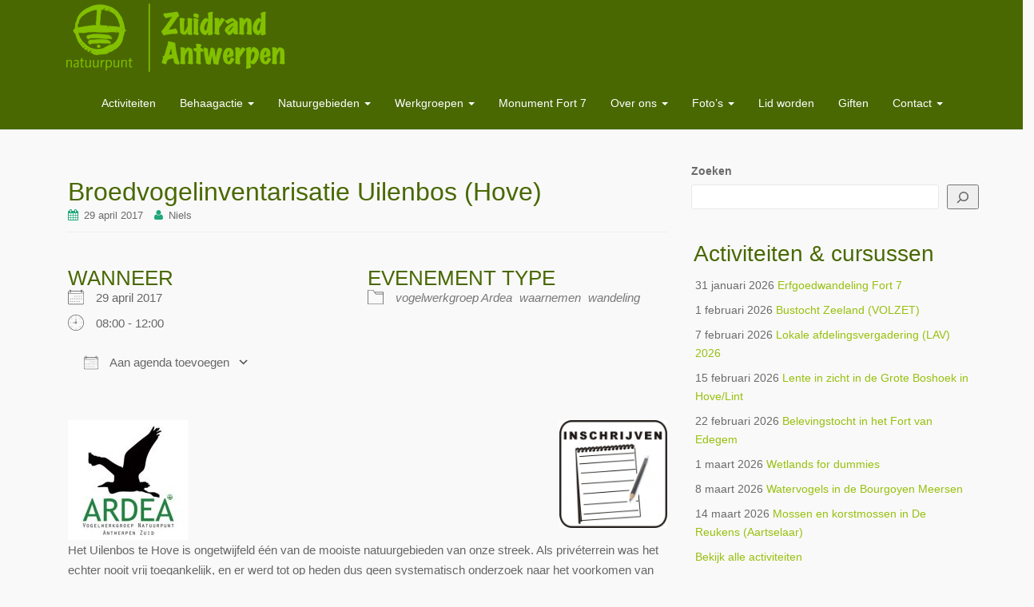

--- FILE ---
content_type: text/html; charset=UTF-8
request_url: https://new.zuidrand.be/events/broedvogelinventarisatie-uilenbos-hove-2/
body_size: 16547
content:
<!DOCTYPE html>
<html lang="nl-NL">
<head>
<meta charset="UTF-8">
<meta http-equiv="X-UA-Compatible" content="IE=edge">
<meta name="viewport" content="width=device-width, initial-scale=1">
<link rel="profile" href="http://gmpg.org/xfn/11">
<link rel="pingback" href="https://new.zuidrand.be/xmlrpc.php">

<meta name='robots' content='index, follow, max-image-preview:large, max-snippet:-1, max-video-preview:-1' />
	<style>img:is([sizes="auto" i], [sizes^="auto," i]) { contain-intrinsic-size: 3000px 1500px }</style>
	
	<!-- This site is optimized with the Yoast SEO plugin v26.8 - https://yoast.com/product/yoast-seo-wordpress/ -->
	<title>Broedvogelinventarisatie Uilenbos (Hove) - Natuurpunt Zuidrand Antwerpen</title>
	<link rel="canonical" href="https://new.zuidrand.be/events/broedvogelinventarisatie-uilenbos-hove-2/" />
	<meta name="twitter:card" content="summary_large_image" />
	<meta name="twitter:title" content="Broedvogelinventarisatie Uilenbos (Hove) - Natuurpunt Zuidrand Antwerpen" />
	<meta name="twitter:description" content="29 april 2017 @ 08:00 - 12:00 - Het Uilenbos te Hove is ongetwijfeld één van de mooiste natuurgebieden van onze streek. Als privéterrein was het echter nooit vrij toegankelijk, en er werd tot op heden dus geen systematisch onderzoek naar het voorkomen van broedvogels gevoerd. In het licht van de toekomstige grotere betrokkenheid van Natuurpunt bij het gebied, werd ARDEA gevraagd om [...]" />
	<meta name="twitter:label1" content="Geschatte leestijd" />
	<meta name="twitter:data1" content="1 minuut" />
	<script type="application/ld+json" class="yoast-schema-graph">{"@context":"https://schema.org","@graph":[{"@type":"WebPage","@id":"https://new.zuidrand.be/events/broedvogelinventarisatie-uilenbos-hove-2/","url":"https://new.zuidrand.be/events/broedvogelinventarisatie-uilenbos-hove-2/","name":"Broedvogelinventarisatie Uilenbos (Hove) - Natuurpunt Zuidrand Antwerpen","isPartOf":{"@id":"https://new.zuidrand.be/#website"},"primaryImageOfPage":{"@id":"https://new.zuidrand.be/events/broedvogelinventarisatie-uilenbos-hove-2/#primaryimage"},"image":{"@id":"https://new.zuidrand.be/events/broedvogelinventarisatie-uilenbos-hove-2/#primaryimage"},"thumbnailUrl":"http://new.zuidrand.be/wp-content/uploads/2017/01/inschrijven.jpg","datePublished":"2017-01-29T18:13:40+00:00","dateModified":"2017-01-30T15:13:24+00:00","breadcrumb":{"@id":"https://new.zuidrand.be/events/broedvogelinventarisatie-uilenbos-hove-2/#breadcrumb"},"inLanguage":"nl-NL","potentialAction":[{"@type":"ReadAction","target":["https://new.zuidrand.be/events/broedvogelinventarisatie-uilenbos-hove-2/"]}]},{"@type":"ImageObject","inLanguage":"nl-NL","@id":"https://new.zuidrand.be/events/broedvogelinventarisatie-uilenbos-hove-2/#primaryimage","url":"https://new.zuidrand.be/wp-content/uploads/2017/01/inschrijven.jpg","contentUrl":"https://new.zuidrand.be/wp-content/uploads/2017/01/inschrijven.jpg","width":300,"height":300},{"@type":"BreadcrumbList","@id":"https://new.zuidrand.be/events/broedvogelinventarisatie-uilenbos-hove-2/#breadcrumb","itemListElement":[{"@type":"ListItem","position":1,"name":"Home","item":"https://new.zuidrand.be/"},{"@type":"ListItem","position":2,"name":"Evenementen","item":"https://new.zuidrand.be/activiteiten-cursussen/"},{"@type":"ListItem","position":3,"name":"Broedvogelinventarisatie Uilenbos (Hove)"}]},{"@type":"WebSite","@id":"https://new.zuidrand.be/#website","url":"https://new.zuidrand.be/","name":"Natuurpunt Zuidrand Antwerpen","description":"","publisher":{"@id":"https://new.zuidrand.be/#organization"},"potentialAction":[{"@type":"SearchAction","target":{"@type":"EntryPoint","urlTemplate":"https://new.zuidrand.be/?s={search_term_string}"},"query-input":{"@type":"PropertyValueSpecification","valueRequired":true,"valueName":"search_term_string"}}],"inLanguage":"nl-NL"},{"@type":"Organization","@id":"https://new.zuidrand.be/#organization","name":"Natuurpunt Zuidrand Antwerpen","url":"https://new.zuidrand.be/","logo":{"@type":"ImageObject","inLanguage":"nl-NL","@id":"https://new.zuidrand.be/#/schema/logo/image/","url":"http://zuidrand.be/new/wp-content/uploads/2016/11/logo_zuidrand_rgb_pos_transparant-e1484216953614.png","contentUrl":"http://zuidrand.be/new/wp-content/uploads/2016/11/logo_zuidrand_rgb_pos_transparant-e1484216953614.png","width":849,"height":297,"caption":"Natuurpunt Zuidrand Antwerpen"},"image":{"@id":"https://new.zuidrand.be/#/schema/logo/image/"},"sameAs":["https://www.facebook.com/npzra/"]}]}</script>
	<!-- / Yoast SEO plugin. -->


<link rel="alternate" type="application/rss+xml" title="Natuurpunt Zuidrand Antwerpen &raquo; feed" href="https://new.zuidrand.be/feed/" />
<link rel="alternate" type="application/rss+xml" title="Natuurpunt Zuidrand Antwerpen &raquo; reacties feed" href="https://new.zuidrand.be/comments/feed/" />
<script type="text/javascript">
/* <![CDATA[ */
window._wpemojiSettings = {"baseUrl":"https:\/\/s.w.org\/images\/core\/emoji\/15.0.3\/72x72\/","ext":".png","svgUrl":"https:\/\/s.w.org\/images\/core\/emoji\/15.0.3\/svg\/","svgExt":".svg","source":{"concatemoji":"https:\/\/new.zuidrand.be\/wp-includes\/js\/wp-emoji-release.min.js?ver=6.7.4"}};
/*! This file is auto-generated */
!function(i,n){var o,s,e;function c(e){try{var t={supportTests:e,timestamp:(new Date).valueOf()};sessionStorage.setItem(o,JSON.stringify(t))}catch(e){}}function p(e,t,n){e.clearRect(0,0,e.canvas.width,e.canvas.height),e.fillText(t,0,0);var t=new Uint32Array(e.getImageData(0,0,e.canvas.width,e.canvas.height).data),r=(e.clearRect(0,0,e.canvas.width,e.canvas.height),e.fillText(n,0,0),new Uint32Array(e.getImageData(0,0,e.canvas.width,e.canvas.height).data));return t.every(function(e,t){return e===r[t]})}function u(e,t,n){switch(t){case"flag":return n(e,"\ud83c\udff3\ufe0f\u200d\u26a7\ufe0f","\ud83c\udff3\ufe0f\u200b\u26a7\ufe0f")?!1:!n(e,"\ud83c\uddfa\ud83c\uddf3","\ud83c\uddfa\u200b\ud83c\uddf3")&&!n(e,"\ud83c\udff4\udb40\udc67\udb40\udc62\udb40\udc65\udb40\udc6e\udb40\udc67\udb40\udc7f","\ud83c\udff4\u200b\udb40\udc67\u200b\udb40\udc62\u200b\udb40\udc65\u200b\udb40\udc6e\u200b\udb40\udc67\u200b\udb40\udc7f");case"emoji":return!n(e,"\ud83d\udc26\u200d\u2b1b","\ud83d\udc26\u200b\u2b1b")}return!1}function f(e,t,n){var r="undefined"!=typeof WorkerGlobalScope&&self instanceof WorkerGlobalScope?new OffscreenCanvas(300,150):i.createElement("canvas"),a=r.getContext("2d",{willReadFrequently:!0}),o=(a.textBaseline="top",a.font="600 32px Arial",{});return e.forEach(function(e){o[e]=t(a,e,n)}),o}function t(e){var t=i.createElement("script");t.src=e,t.defer=!0,i.head.appendChild(t)}"undefined"!=typeof Promise&&(o="wpEmojiSettingsSupports",s=["flag","emoji"],n.supports={everything:!0,everythingExceptFlag:!0},e=new Promise(function(e){i.addEventListener("DOMContentLoaded",e,{once:!0})}),new Promise(function(t){var n=function(){try{var e=JSON.parse(sessionStorage.getItem(o));if("object"==typeof e&&"number"==typeof e.timestamp&&(new Date).valueOf()<e.timestamp+604800&&"object"==typeof e.supportTests)return e.supportTests}catch(e){}return null}();if(!n){if("undefined"!=typeof Worker&&"undefined"!=typeof OffscreenCanvas&&"undefined"!=typeof URL&&URL.createObjectURL&&"undefined"!=typeof Blob)try{var e="postMessage("+f.toString()+"("+[JSON.stringify(s),u.toString(),p.toString()].join(",")+"));",r=new Blob([e],{type:"text/javascript"}),a=new Worker(URL.createObjectURL(r),{name:"wpTestEmojiSupports"});return void(a.onmessage=function(e){c(n=e.data),a.terminate(),t(n)})}catch(e){}c(n=f(s,u,p))}t(n)}).then(function(e){for(var t in e)n.supports[t]=e[t],n.supports.everything=n.supports.everything&&n.supports[t],"flag"!==t&&(n.supports.everythingExceptFlag=n.supports.everythingExceptFlag&&n.supports[t]);n.supports.everythingExceptFlag=n.supports.everythingExceptFlag&&!n.supports.flag,n.DOMReady=!1,n.readyCallback=function(){n.DOMReady=!0}}).then(function(){return e}).then(function(){var e;n.supports.everything||(n.readyCallback(),(e=n.source||{}).concatemoji?t(e.concatemoji):e.wpemoji&&e.twemoji&&(t(e.twemoji),t(e.wpemoji)))}))}((window,document),window._wpemojiSettings);
/* ]]> */
</script>
<style id='wp-emoji-styles-inline-css' type='text/css'>

	img.wp-smiley, img.emoji {
		display: inline !important;
		border: none !important;
		box-shadow: none !important;
		height: 1em !important;
		width: 1em !important;
		margin: 0 0.07em !important;
		vertical-align: -0.1em !important;
		background: none !important;
		padding: 0 !important;
	}
</style>
<link rel='stylesheet' id='wp-block-library-css' href='https://new.zuidrand.be/wp-includes/css/dist/block-library/style.min.css?ver=6.7.4' type='text/css' media='all' />
<style id='classic-theme-styles-inline-css' type='text/css'>
/*! This file is auto-generated */
.wp-block-button__link{color:#fff;background-color:#32373c;border-radius:9999px;box-shadow:none;text-decoration:none;padding:calc(.667em + 2px) calc(1.333em + 2px);font-size:1.125em}.wp-block-file__button{background:#32373c;color:#fff;text-decoration:none}
</style>
<style id='global-styles-inline-css' type='text/css'>
:root{--wp--preset--aspect-ratio--square: 1;--wp--preset--aspect-ratio--4-3: 4/3;--wp--preset--aspect-ratio--3-4: 3/4;--wp--preset--aspect-ratio--3-2: 3/2;--wp--preset--aspect-ratio--2-3: 2/3;--wp--preset--aspect-ratio--16-9: 16/9;--wp--preset--aspect-ratio--9-16: 9/16;--wp--preset--color--black: #000000;--wp--preset--color--cyan-bluish-gray: #abb8c3;--wp--preset--color--white: #ffffff;--wp--preset--color--pale-pink: #f78da7;--wp--preset--color--vivid-red: #cf2e2e;--wp--preset--color--luminous-vivid-orange: #ff6900;--wp--preset--color--luminous-vivid-amber: #fcb900;--wp--preset--color--light-green-cyan: #7bdcb5;--wp--preset--color--vivid-green-cyan: #00d084;--wp--preset--color--pale-cyan-blue: #8ed1fc;--wp--preset--color--vivid-cyan-blue: #0693e3;--wp--preset--color--vivid-purple: #9b51e0;--wp--preset--gradient--vivid-cyan-blue-to-vivid-purple: linear-gradient(135deg,rgba(6,147,227,1) 0%,rgb(155,81,224) 100%);--wp--preset--gradient--light-green-cyan-to-vivid-green-cyan: linear-gradient(135deg,rgb(122,220,180) 0%,rgb(0,208,130) 100%);--wp--preset--gradient--luminous-vivid-amber-to-luminous-vivid-orange: linear-gradient(135deg,rgba(252,185,0,1) 0%,rgba(255,105,0,1) 100%);--wp--preset--gradient--luminous-vivid-orange-to-vivid-red: linear-gradient(135deg,rgba(255,105,0,1) 0%,rgb(207,46,46) 100%);--wp--preset--gradient--very-light-gray-to-cyan-bluish-gray: linear-gradient(135deg,rgb(238,238,238) 0%,rgb(169,184,195) 100%);--wp--preset--gradient--cool-to-warm-spectrum: linear-gradient(135deg,rgb(74,234,220) 0%,rgb(151,120,209) 20%,rgb(207,42,186) 40%,rgb(238,44,130) 60%,rgb(251,105,98) 80%,rgb(254,248,76) 100%);--wp--preset--gradient--blush-light-purple: linear-gradient(135deg,rgb(255,206,236) 0%,rgb(152,150,240) 100%);--wp--preset--gradient--blush-bordeaux: linear-gradient(135deg,rgb(254,205,165) 0%,rgb(254,45,45) 50%,rgb(107,0,62) 100%);--wp--preset--gradient--luminous-dusk: linear-gradient(135deg,rgb(255,203,112) 0%,rgb(199,81,192) 50%,rgb(65,88,208) 100%);--wp--preset--gradient--pale-ocean: linear-gradient(135deg,rgb(255,245,203) 0%,rgb(182,227,212) 50%,rgb(51,167,181) 100%);--wp--preset--gradient--electric-grass: linear-gradient(135deg,rgb(202,248,128) 0%,rgb(113,206,126) 100%);--wp--preset--gradient--midnight: linear-gradient(135deg,rgb(2,3,129) 0%,rgb(40,116,252) 100%);--wp--preset--font-size--small: 13px;--wp--preset--font-size--medium: 20px;--wp--preset--font-size--large: 36px;--wp--preset--font-size--x-large: 42px;--wp--preset--spacing--20: 0.44rem;--wp--preset--spacing--30: 0.67rem;--wp--preset--spacing--40: 1rem;--wp--preset--spacing--50: 1.5rem;--wp--preset--spacing--60: 2.25rem;--wp--preset--spacing--70: 3.38rem;--wp--preset--spacing--80: 5.06rem;--wp--preset--shadow--natural: 6px 6px 9px rgba(0, 0, 0, 0.2);--wp--preset--shadow--deep: 12px 12px 50px rgba(0, 0, 0, 0.4);--wp--preset--shadow--sharp: 6px 6px 0px rgba(0, 0, 0, 0.2);--wp--preset--shadow--outlined: 6px 6px 0px -3px rgba(255, 255, 255, 1), 6px 6px rgba(0, 0, 0, 1);--wp--preset--shadow--crisp: 6px 6px 0px rgba(0, 0, 0, 1);}:where(.is-layout-flex){gap: 0.5em;}:where(.is-layout-grid){gap: 0.5em;}body .is-layout-flex{display: flex;}.is-layout-flex{flex-wrap: wrap;align-items: center;}.is-layout-flex > :is(*, div){margin: 0;}body .is-layout-grid{display: grid;}.is-layout-grid > :is(*, div){margin: 0;}:where(.wp-block-columns.is-layout-flex){gap: 2em;}:where(.wp-block-columns.is-layout-grid){gap: 2em;}:where(.wp-block-post-template.is-layout-flex){gap: 1.25em;}:where(.wp-block-post-template.is-layout-grid){gap: 1.25em;}.has-black-color{color: var(--wp--preset--color--black) !important;}.has-cyan-bluish-gray-color{color: var(--wp--preset--color--cyan-bluish-gray) !important;}.has-white-color{color: var(--wp--preset--color--white) !important;}.has-pale-pink-color{color: var(--wp--preset--color--pale-pink) !important;}.has-vivid-red-color{color: var(--wp--preset--color--vivid-red) !important;}.has-luminous-vivid-orange-color{color: var(--wp--preset--color--luminous-vivid-orange) !important;}.has-luminous-vivid-amber-color{color: var(--wp--preset--color--luminous-vivid-amber) !important;}.has-light-green-cyan-color{color: var(--wp--preset--color--light-green-cyan) !important;}.has-vivid-green-cyan-color{color: var(--wp--preset--color--vivid-green-cyan) !important;}.has-pale-cyan-blue-color{color: var(--wp--preset--color--pale-cyan-blue) !important;}.has-vivid-cyan-blue-color{color: var(--wp--preset--color--vivid-cyan-blue) !important;}.has-vivid-purple-color{color: var(--wp--preset--color--vivid-purple) !important;}.has-black-background-color{background-color: var(--wp--preset--color--black) !important;}.has-cyan-bluish-gray-background-color{background-color: var(--wp--preset--color--cyan-bluish-gray) !important;}.has-white-background-color{background-color: var(--wp--preset--color--white) !important;}.has-pale-pink-background-color{background-color: var(--wp--preset--color--pale-pink) !important;}.has-vivid-red-background-color{background-color: var(--wp--preset--color--vivid-red) !important;}.has-luminous-vivid-orange-background-color{background-color: var(--wp--preset--color--luminous-vivid-orange) !important;}.has-luminous-vivid-amber-background-color{background-color: var(--wp--preset--color--luminous-vivid-amber) !important;}.has-light-green-cyan-background-color{background-color: var(--wp--preset--color--light-green-cyan) !important;}.has-vivid-green-cyan-background-color{background-color: var(--wp--preset--color--vivid-green-cyan) !important;}.has-pale-cyan-blue-background-color{background-color: var(--wp--preset--color--pale-cyan-blue) !important;}.has-vivid-cyan-blue-background-color{background-color: var(--wp--preset--color--vivid-cyan-blue) !important;}.has-vivid-purple-background-color{background-color: var(--wp--preset--color--vivid-purple) !important;}.has-black-border-color{border-color: var(--wp--preset--color--black) !important;}.has-cyan-bluish-gray-border-color{border-color: var(--wp--preset--color--cyan-bluish-gray) !important;}.has-white-border-color{border-color: var(--wp--preset--color--white) !important;}.has-pale-pink-border-color{border-color: var(--wp--preset--color--pale-pink) !important;}.has-vivid-red-border-color{border-color: var(--wp--preset--color--vivid-red) !important;}.has-luminous-vivid-orange-border-color{border-color: var(--wp--preset--color--luminous-vivid-orange) !important;}.has-luminous-vivid-amber-border-color{border-color: var(--wp--preset--color--luminous-vivid-amber) !important;}.has-light-green-cyan-border-color{border-color: var(--wp--preset--color--light-green-cyan) !important;}.has-vivid-green-cyan-border-color{border-color: var(--wp--preset--color--vivid-green-cyan) !important;}.has-pale-cyan-blue-border-color{border-color: var(--wp--preset--color--pale-cyan-blue) !important;}.has-vivid-cyan-blue-border-color{border-color: var(--wp--preset--color--vivid-cyan-blue) !important;}.has-vivid-purple-border-color{border-color: var(--wp--preset--color--vivid-purple) !important;}.has-vivid-cyan-blue-to-vivid-purple-gradient-background{background: var(--wp--preset--gradient--vivid-cyan-blue-to-vivid-purple) !important;}.has-light-green-cyan-to-vivid-green-cyan-gradient-background{background: var(--wp--preset--gradient--light-green-cyan-to-vivid-green-cyan) !important;}.has-luminous-vivid-amber-to-luminous-vivid-orange-gradient-background{background: var(--wp--preset--gradient--luminous-vivid-amber-to-luminous-vivid-orange) !important;}.has-luminous-vivid-orange-to-vivid-red-gradient-background{background: var(--wp--preset--gradient--luminous-vivid-orange-to-vivid-red) !important;}.has-very-light-gray-to-cyan-bluish-gray-gradient-background{background: var(--wp--preset--gradient--very-light-gray-to-cyan-bluish-gray) !important;}.has-cool-to-warm-spectrum-gradient-background{background: var(--wp--preset--gradient--cool-to-warm-spectrum) !important;}.has-blush-light-purple-gradient-background{background: var(--wp--preset--gradient--blush-light-purple) !important;}.has-blush-bordeaux-gradient-background{background: var(--wp--preset--gradient--blush-bordeaux) !important;}.has-luminous-dusk-gradient-background{background: var(--wp--preset--gradient--luminous-dusk) !important;}.has-pale-ocean-gradient-background{background: var(--wp--preset--gradient--pale-ocean) !important;}.has-electric-grass-gradient-background{background: var(--wp--preset--gradient--electric-grass) !important;}.has-midnight-gradient-background{background: var(--wp--preset--gradient--midnight) !important;}.has-small-font-size{font-size: var(--wp--preset--font-size--small) !important;}.has-medium-font-size{font-size: var(--wp--preset--font-size--medium) !important;}.has-large-font-size{font-size: var(--wp--preset--font-size--large) !important;}.has-x-large-font-size{font-size: var(--wp--preset--font-size--x-large) !important;}
:where(.wp-block-post-template.is-layout-flex){gap: 1.25em;}:where(.wp-block-post-template.is-layout-grid){gap: 1.25em;}
:where(.wp-block-columns.is-layout-flex){gap: 2em;}:where(.wp-block-columns.is-layout-grid){gap: 2em;}
:root :where(.wp-block-pullquote){font-size: 1.5em;line-height: 1.6;}
</style>
<link rel='stylesheet' id='events-manager-css' href='https://usercontent.one/wp/new.zuidrand.be/wp-content/plugins/events-manager/includes/css/events-manager.min.css?ver=7.2.3.1' type='text/css' media='all' />
<link rel='stylesheet' id='dazzling-bootstrap-css' href='https://usercontent.one/wp/new.zuidrand.be/wp-content/themes/dazzling/inc/css/bootstrap.min.css?ver=6.7.4' type='text/css' media='all' />
<link rel='stylesheet' id='dazzling-icons-css' href='https://usercontent.one/wp/new.zuidrand.be/wp-content/themes/dazzling/inc/css/font-awesome.min.css?ver=6.7.4' type='text/css' media='all' />
<link rel='stylesheet' id='dazzling-style-css' href='https://usercontent.one/wp/new.zuidrand.be/wp-content/themes/dazzling/style.css?ver=6.7.4' type='text/css' media='all' />
<link rel='stylesheet' id='glg-photobox-style-css' href='https://usercontent.one/wp/new.zuidrand.be/wp-content/plugins/gallery-lightbox-slider/css/photobox/photobox.min.css?ver=1.0.0.43' type='text/css' media='' />
<script type="text/javascript" src="https://new.zuidrand.be/wp-includes/js/jquery/jquery.min.js?ver=3.7.1" id="jquery-core-js"></script>
<script type="text/javascript" src="https://new.zuidrand.be/wp-includes/js/jquery/jquery-migrate.min.js?ver=3.4.1" id="jquery-migrate-js"></script>
<script type="text/javascript" src="https://new.zuidrand.be/wp-includes/js/jquery/ui/core.min.js?ver=1.13.3" id="jquery-ui-core-js"></script>
<script type="text/javascript" src="https://new.zuidrand.be/wp-includes/js/jquery/ui/mouse.min.js?ver=1.13.3" id="jquery-ui-mouse-js"></script>
<script type="text/javascript" src="https://new.zuidrand.be/wp-includes/js/jquery/ui/sortable.min.js?ver=1.13.3" id="jquery-ui-sortable-js"></script>
<script type="text/javascript" src="https://new.zuidrand.be/wp-includes/js/jquery/ui/datepicker.min.js?ver=1.13.3" id="jquery-ui-datepicker-js"></script>
<script type="text/javascript" id="jquery-ui-datepicker-js-after">
/* <![CDATA[ */
jQuery(function(jQuery){jQuery.datepicker.setDefaults({"closeText":"Sluiten","currentText":"Vandaag","monthNames":["januari","februari","maart","april","mei","juni","juli","augustus","september","oktober","november","december"],"monthNamesShort":["jan","feb","mrt","apr","mei","jun","jul","aug","sep","okt","nov","dec"],"nextText":"Volgende","prevText":"Vorige","dayNames":["zondag","maandag","dinsdag","woensdag","donderdag","vrijdag","zaterdag"],"dayNamesShort":["zo","ma","di","wo","do","vr","za"],"dayNamesMin":["Z","M","D","W","D","V","Z"],"dateFormat":"d MM yy","firstDay":1,"isRTL":false});});
/* ]]> */
</script>
<script type="text/javascript" src="https://new.zuidrand.be/wp-includes/js/jquery/ui/resizable.min.js?ver=1.13.3" id="jquery-ui-resizable-js"></script>
<script type="text/javascript" src="https://new.zuidrand.be/wp-includes/js/jquery/ui/draggable.min.js?ver=1.13.3" id="jquery-ui-draggable-js"></script>
<script type="text/javascript" src="https://new.zuidrand.be/wp-includes/js/jquery/ui/controlgroup.min.js?ver=1.13.3" id="jquery-ui-controlgroup-js"></script>
<script type="text/javascript" src="https://new.zuidrand.be/wp-includes/js/jquery/ui/checkboxradio.min.js?ver=1.13.3" id="jquery-ui-checkboxradio-js"></script>
<script type="text/javascript" src="https://new.zuidrand.be/wp-includes/js/jquery/ui/button.min.js?ver=1.13.3" id="jquery-ui-button-js"></script>
<script type="text/javascript" src="https://new.zuidrand.be/wp-includes/js/jquery/ui/dialog.min.js?ver=1.13.3" id="jquery-ui-dialog-js"></script>
<script type="text/javascript" id="events-manager-js-extra">
/* <![CDATA[ */
var EM = {"ajaxurl":"https:\/\/new.zuidrand.be\/wp-admin\/admin-ajax.php","locationajaxurl":"https:\/\/new.zuidrand.be\/wp-admin\/admin-ajax.php?action=locations_search","firstDay":"1","locale":"nl","dateFormat":"yy-mm-dd","ui_css":"https:\/\/new.zuidrand.be\/wp-content\/plugins\/events-manager\/includes\/css\/jquery-ui\/build.min.css","show24hours":"1","is_ssl":"1","autocomplete_limit":"10","calendar":{"breakpoints":{"small":560,"medium":908,"large":false},"month_format":"M Y"},"phone":"","datepicker":{"format":"Y-m-d","locale":"nl"},"search":{"breakpoints":{"small":650,"medium":850,"full":false}},"url":"https:\/\/new.zuidrand.be\/wp-content\/plugins\/events-manager","assets":{"input.em-uploader":{"js":{"em-uploader":{"url":"https:\/\/new.zuidrand.be\/wp-content\/plugins\/events-manager\/includes\/js\/em-uploader.js?v=7.2.3.1","event":"em_uploader_ready"}}},".em-event-editor":{"js":{"event-editor":{"url":"https:\/\/new.zuidrand.be\/wp-content\/plugins\/events-manager\/includes\/js\/events-manager-event-editor.js?v=7.2.3.1","event":"em_event_editor_ready"}},"css":{"event-editor":"https:\/\/new.zuidrand.be\/wp-content\/plugins\/events-manager\/includes\/css\/events-manager-event-editor.min.css?v=7.2.3.1"}},".em-recurrence-sets, .em-timezone":{"js":{"luxon":{"url":"luxon\/luxon.js?v=7.2.3.1","event":"em_luxon_ready"}}},".em-booking-form, #em-booking-form, .em-booking-recurring, .em-event-booking-form":{"js":{"em-bookings":{"url":"https:\/\/new.zuidrand.be\/wp-content\/plugins\/events-manager\/includes\/js\/bookingsform.js?v=7.2.3.1","event":"em_booking_form_js_loaded"}}},"#em-opt-archetypes":{"js":{"archetypes":"https:\/\/new.zuidrand.be\/wp-content\/plugins\/events-manager\/includes\/js\/admin-archetype-editor.js?v=7.2.3.1","archetypes_ms":"https:\/\/new.zuidrand.be\/wp-content\/plugins\/events-manager\/includes\/js\/admin-archetypes.js?v=7.2.3.1","qs":"qs\/qs.js?v=7.2.3.1"}}},"cached":"","bookingInProgress":"Wacht tot de reservering verstuurd is.","tickets_save":"Ticket opslaan","bookingajaxurl":"https:\/\/new.zuidrand.be\/wp-admin\/admin-ajax.php","bookings_export_save":"Exporteer boekingen","bookings_settings_save":"Instellingen opslaan","booking_delete":"Weet je zeker dat je dit wilt verwijderen?","booking_offset":"30","bookings":{"submit_button":{"text":{"default":"Reservering versturen","free":"Reservering versturen","payment":"Reservering versturen","processing":"Processing ..."}},"update_listener":""},"bb_full":"Uitverkocht","bb_book":"Reserveer nu","bb_booking":"Reserveren...","bb_booked":"Reservering verstuurd","bb_error":"Reservering Error. Opnieuw proberen?","bb_cancel":"Annuleren","bb_canceling":"Bezig met annuleren...","bb_cancelled":"Geannuleerd","bb_cancel_error":"Annulering Error. Opnieuw proberen?","txt_search":"Zoeken","txt_searching":"Bezig met zoeken...","txt_loading":"Aan het laden..."};
/* ]]> */
</script>
<script type="text/javascript" src="https://usercontent.one/wp/new.zuidrand.be/wp-content/plugins/events-manager/includes/js/events-manager.js?ver=7.2.3.1" id="events-manager-js"></script>
<script type="text/javascript" src="https://usercontent.one/wp/new.zuidrand.be/wp-content/plugins/events-manager/includes/external/flatpickr/l10n/nl.js?ver=7.2.3.1" id="em-flatpickr-localization-js"></script>
<script type="text/javascript" src="https://usercontent.one/wp/new.zuidrand.be/wp-content/plugins/stop-user-enumeration/frontend/js/frontend.js?ver=1.7.7" id="stop-user-enumeration-js" defer="defer" data-wp-strategy="defer"></script>
<script type="text/javascript" src="https://usercontent.one/wp/new.zuidrand.be/wp-content/themes/dazzling/inc/js/bootstrap.min.js?ver=6.7.4" id="dazzling-bootstrapjs-js"></script>
<script type="text/javascript" src="https://usercontent.one/wp/new.zuidrand.be/wp-content/plugins/gallery-lightbox-slider/js/jquery/photobox/jquery.photobox.min.js?ver=1.0.0.43" id="glg-photobox-js"></script>
<link rel="https://api.w.org/" href="https://new.zuidrand.be/wp-json/" /><link rel="EditURI" type="application/rsd+xml" title="RSD" href="https://new.zuidrand.be/xmlrpc.php?rsd" />
<meta name="generator" content="WordPress 6.7.4" />
<link rel='shortlink' href='https://new.zuidrand.be/?p=1173' />
<link rel="alternate" title="oEmbed (JSON)" type="application/json+oembed" href="https://new.zuidrand.be/wp-json/oembed/1.0/embed?url=https%3A%2F%2Fnew.zuidrand.be%2Fevents%2Fbroedvogelinventarisatie-uilenbos-hove-2%2F" />
<link rel="alternate" title="oEmbed (XML)" type="text/xml+oembed" href="https://new.zuidrand.be/wp-json/oembed/1.0/embed?url=https%3A%2F%2Fnew.zuidrand.be%2Fevents%2Fbroedvogelinventarisatie-uilenbos-hove-2%2F&#038;format=xml" />
<style>[class*=" icon-oc-"],[class^=icon-oc-]{speak:none;font-style:normal;font-weight:400;font-variant:normal;text-transform:none;line-height:1;-webkit-font-smoothing:antialiased;-moz-osx-font-smoothing:grayscale}.icon-oc-one-com-white-32px-fill:before{content:"901"}.icon-oc-one-com:before{content:"900"}#one-com-icon,.toplevel_page_onecom-wp .wp-menu-image{speak:none;display:flex;align-items:center;justify-content:center;text-transform:none;line-height:1;-webkit-font-smoothing:antialiased;-moz-osx-font-smoothing:grayscale}.onecom-wp-admin-bar-item>a,.toplevel_page_onecom-wp>.wp-menu-name{font-size:16px;font-weight:400;line-height:1}.toplevel_page_onecom-wp>.wp-menu-name img{width:69px;height:9px;}.wp-submenu-wrap.wp-submenu>.wp-submenu-head>img{width:88px;height:auto}.onecom-wp-admin-bar-item>a img{height:7px!important}.onecom-wp-admin-bar-item>a img,.toplevel_page_onecom-wp>.wp-menu-name img{opacity:.8}.onecom-wp-admin-bar-item.hover>a img,.toplevel_page_onecom-wp.wp-has-current-submenu>.wp-menu-name img,li.opensub>a.toplevel_page_onecom-wp>.wp-menu-name img{opacity:1}#one-com-icon:before,.onecom-wp-admin-bar-item>a:before,.toplevel_page_onecom-wp>.wp-menu-image:before{content:'';position:static!important;background-color:rgba(240,245,250,.4);border-radius:102px;width:18px;height:18px;padding:0!important}.onecom-wp-admin-bar-item>a:before{width:14px;height:14px}.onecom-wp-admin-bar-item.hover>a:before,.toplevel_page_onecom-wp.opensub>a>.wp-menu-image:before,.toplevel_page_onecom-wp.wp-has-current-submenu>.wp-menu-image:before{background-color:#76b82a}.onecom-wp-admin-bar-item>a{display:inline-flex!important;align-items:center;justify-content:center}#one-com-logo-wrapper{font-size:4em}#one-com-icon{vertical-align:middle}.imagify-welcome{display:none !important;}</style><style type="text/css">a, #infinite-handle span {color:#97c00e}a:hover, a:focus {color: #496802;}h1, h2, h3, h4, h5, h6, .h1, .h2, .h3, .h4, .h5, .h6, .entry-title {color: #496802;}.navbar.navbar-default {background-color: #496802;}.navbar-default .navbar-nav > li > a { color: #ffffff;}.dropdown-menu, .dropdown-menu > .active > a, .dropdown-menu > .active > a:hover, .dropdown-menu > .active > a:focus {background-color: #496802;}.navbar-default .navbar-nav .open .dropdown-menu > li > a { color: #ffffff;}#colophon {background-color: #496802;}#footer-area, .site-info {color: #000000;}#footer-area {background-color: #9dbf2f;}.site-info a, #footer-area a {color: #000000;}#social a:hover, #social a:focus {color: #000000!important ;}.entry-content {font-family: Tahoma,Geneva,sans-serif; font-size:15px; font-weight: normal; color:#666666;}/*event list hp */
#secondary li { padding:3px 0px 5px 5px; order-bottom:5px }
#secondary li { order-bottom:none; }

/*search */
.form-search .btn-default { background-color: #496802; border-color: #496802;  }

/*credits */
.copyright { margin-top: 0px; }

/*footer */
#footer-area ul li { border:none; }
#footer-area .widget ul li {padding:3px; }

/*algemeen */
.widget ul { padding-left:0px; }
.widgettitle { padding-left:3px; }
.widget-title { padding-left:3px; border:none; }
.h1, .h2, .h3, h1, h2, h3 { margin-bottom:0px; }


</style>	<style type="text/css">
			.navbar > .container .navbar-brand {
			color: #97c00e;
		}
		</style>
	<style type="text/css" id="custom-background-css">
body.custom-background { background-color: #f9f9f9; }
</style>
	<!--[if lt IE 9]>
<script src="https://usercontent.one/wp/new.zuidrand.be/wp-content/themes/dazzling/inc/js/html5shiv.min.js"></script>
<script src="https://usercontent.one/wp/new.zuidrand.be/wp-content/themes/dazzling/inc/js/respond.min.js"></script>
<![endif]-->
<link rel="icon" href="https://usercontent.one/wp/new.zuidrand.be/wp-content/uploads/2016/11/cropped-zuidrand_favicon-32x32.png" sizes="32x32" />
<link rel="icon" href="https://usercontent.one/wp/new.zuidrand.be/wp-content/uploads/2016/11/cropped-zuidrand_favicon-192x192.png" sizes="192x192" />
<link rel="apple-touch-icon" href="https://usercontent.one/wp/new.zuidrand.be/wp-content/uploads/2016/11/cropped-zuidrand_favicon-180x180.png" />
<meta name="msapplication-TileImage" content="https://usercontent.one/wp/new.zuidrand.be/wp-content/uploads/2016/11/cropped-zuidrand_favicon-270x270.png" />
		<style type="text/css" id="wp-custom-css">
			.css-events-list a {
font-size:16px; 
font-weight:bold;
}

.activiteit {
padding:4px 0px 4px 15px; }

.groen { color: #496802;
 }

.css-events-list h3 { padding-bottom:5px; }






/* credits */
.copyright span:first-child { display:block; 
 }
.copyright #onlythis { height: 15px; overflow: hidden; color:#b6d554; letter-spacing:1px; font-weight:300; }
.copyright #onlythis a {  color:#b6d554; }
.copyright #onlythis a:hover {  color:#FFFFFF; font-weight:500; letter-spacing:2px; transition-timing-function: ease; transition: 0.4s; }
.copyright #onlythis a:active {  color:#FFFFFF; }
.copyright { height: 20px; overflow: hidden; }







/* effect op slider */

.swing-in-top-fwd{-webkit-animation:swing-in-top-fwd .6s cubic-bezier(.175,.885,.32,1.275) .7s both;animation:swing-in-top-fwd .6s cubic-bezier(.175,.885,.32,1.275) .7s both}


@-webkit-keyframes swing-in-top-fwd{0%{-webkit-transform:rotateX(-100deg);transform:rotateX(-100deg);-webkit-transform-origin:top;transform-origin:top;opacity:0}100%{-webkit-transform:rotateX(0deg);transform:rotateX(0deg);-webkit-transform-origin:top;transform-origin:top;opacity:1}}@keyframes swing-in-top-fwd{0%{-webkit-transform:rotateX(-100deg);transform:rotateX(-100deg);-webkit-transform-origin:top;transform-origin:top;opacity:0}100%{-webkit-transform:rotateX(0deg);transform:rotateX(0deg);-webkit-transform-origin:top;transform-origin:top;opacity:1}} 




/* footer niewsbrieven fix */

#mc_embed_signup { background:#9dbf2f; clear:left; font:14px Helvetica,Arial,sans-serif; }


/* buttons nieuwsbrieven */
.button { background:#496802; padding:8px 25px 8px 25px; font-size:16px; border:none; border: #496802 1px solid; }
.button:hover { background:#9dbf2f; border: #ffffff 1px solid; }
.button:active { background:#9dbf2f; border: #ffffff 1px solid; }

#mce-EMAIL { margin:0.5em 0 1em 1em; padding:10px; background:#9dbf2f; border: #ffffff 1px solid; }



/* dubbele afbeelding weg op event-pagina's */
.event .entry-header img { display:none; }

.type-event .em.em-item.em-item-single.size-medium .em-item-header .em-item-image img, .em.em-item.em-item-single.size-small .em-item-header .em-item-image img { border-bottom:none; }

.em.em-list .em-item .em-item-info { border-left:0.2em solid #97c00e; }



.em.pixelbones a { color:red; }



.dropdown-menu li a { color:white; }








		</style>
		
</head>

<body class="event-template-default single single-event postid-1173 custom-background metaslider-plugin group-blog">
<div id="page" class="hfeed site">

	<nav class="navbar navbar-default" role="navigation">
		<div class="container">
			<div class="navbar-header">
			  <button type="button" class="navbar-toggle" data-toggle="collapse" data-target="#navbar">
			    <span class="sr-only">Schakel navigatie</span>
			    <span class="icon-bar"></span>
			    <span class="icon-bar"></span>
			    <span class="icon-bar"></span>
			  </button>

				<div id="logo">

					<span class="site-title">
						
							<a href="https://new.zuidrand.be/"><img src="https://usercontent.one/wp/new.zuidrand.be/wp-content/uploads/2016/11/cropped-logo_zuidrand_rgb_pos_transparant.png"  height="98" width="300" alt="Natuurpunt Zuidrand Antwerpen"/></a>


						
						
					</span><!-- end of .site-name -->

				</div><!-- end of #logo -->

										
			</div>
				<div id="navbar" class="collapse navbar-collapse navbar-ex1-collapse"><ul id="menu-hoofdmenu" class="nav navbar-nav"><li id="menu-item-6174" class="menu-item menu-item-type-post_type_archive menu-item-object-event menu-item-6174"><a title="Activiteiten" href="https://new.zuidrand.be/activiteiten-cursussen/">Activiteiten</a></li>
<li id="menu-item-5400" class="menu-item menu-item-type-post_type menu-item-object-page menu-item-has-children menu-item-5400 dropdown"><a title="Behaagactie" href="#" data-toggle="dropdown" class="dropdown-toggle">Behaagactie <span class="caret"></span></a>
<ul role="menu" class=" dropdown-menu">
	<li id="menu-item-5443" class="menu-item menu-item-type-post_type menu-item-object-page menu-item-5443"><a title="Algemeen" href="https://new.zuidrand.be/behaag/">Algemeen</a></li>
	<li id="menu-item-5492" class="menu-item menu-item-type-post_type menu-item-object-page menu-item-5492"><a title="Behaag: Aanbod" href="https://new.zuidrand.be/aanbod-bestellen/">Behaag: Aanbod</a></li>
	<li id="menu-item-5491" class="menu-item menu-item-type-post_type menu-item-object-page menu-item-5491"><a title="Behaag: bestellen &#038; afhalen" href="https://new.zuidrand.be/over-zuidrand/behaag-antwerpen/bestellen/">Behaag: bestellen &#038; afhalen</a></li>
</ul>
</li>
<li id="menu-item-20" class="menu-item menu-item-type-post_type menu-item-object-page menu-item-has-children menu-item-20 dropdown"><a title="Natuurgebieden" href="#" data-toggle="dropdown" class="dropdown-toggle">Natuurgebieden <span class="caret"></span></a>
<ul role="menu" class=" dropdown-menu">
	<li id="menu-item-148" class="menu-item menu-item-type-post_type menu-item-object-page menu-item-148"><a title="Fort 7 (Wilrijk)" href="https://new.zuidrand.be/natuurgebieden/fort7/">Fort 7 (Wilrijk)</a></li>
	<li id="menu-item-168" class="menu-item menu-item-type-post_type menu-item-object-page menu-item-168"><a title="Groen Neerland (Wilrijk)" href="https://new.zuidrand.be/natuurgebieden/groen-neerland/">Groen Neerland (Wilrijk)</a></li>
	<li id="menu-item-3310" class="menu-item menu-item-type-post_type menu-item-object-page menu-item-3310"><a title="Aen Den Boeren Leegher (Edegem)" href="https://new.zuidrand.be/natuurgebieden/aen-den-boeren-leegher/">Aen Den Boeren Leegher (Edegem)</a></li>
	<li id="menu-item-165" class="menu-item menu-item-type-post_type menu-item-object-page menu-item-165"><a title="Hogerhagenbos en Hansenpoel (Edegem)" href="https://new.zuidrand.be/natuurgebieden/hogerhagenbos-en-hansenpoel-edegem/">Hogerhagenbos en Hansenpoel (Edegem)</a></li>
	<li id="menu-item-166" class="menu-item menu-item-type-post_type menu-item-object-page menu-item-166"><a title="Kattenbroek (Edegem)" href="https://new.zuidrand.be/natuurgebieden/kattenbroek/">Kattenbroek (Edegem)</a></li>
	<li id="menu-item-164" class="menu-item menu-item-type-post_type menu-item-object-page menu-item-164"><a title="Frijthout (Hove)" href="https://new.zuidrand.be/natuurgebieden/frythout/">Frijthout (Hove)</a></li>
	<li id="menu-item-167" class="menu-item menu-item-type-post_type menu-item-object-page menu-item-167"><a title="Uilenbos (Hove)" href="https://new.zuidrand.be/natuurgebieden/uilenbos/">Uilenbos (Hove)</a></li>
</ul>
</li>
<li id="menu-item-19" class="menu-item menu-item-type-post_type menu-item-object-page menu-item-has-children menu-item-19 dropdown"><a title="Werkgroepen" href="#" data-toggle="dropdown" class="dropdown-toggle">Werkgroepen <span class="caret"></span></a>
<ul role="menu" class=" dropdown-menu">
	<li id="menu-item-1031" class="menu-item menu-item-type-post_type menu-item-object-page menu-item-1031"><a title="Amfibieënwerkgroep" href="https://new.zuidrand.be/werkgroepen/amfibieenwerkgroep/">Amfibieënwerkgroep</a></li>
	<li id="menu-item-181" class="menu-item menu-item-type-post_type menu-item-object-page menu-item-181"><a title="Beheerwerkgroep" href="https://new.zuidrand.be/werkgroepen/beheerwerkgroep/">Beheerwerkgroep</a></li>
	<li id="menu-item-516" class="menu-item menu-item-type-post_type menu-item-object-page menu-item-516"><a title="Historische gidsenploeg" href="https://new.zuidrand.be/werkgroepen/historische-gidsenploeg/">Historische gidsenploeg</a></li>
	<li id="menu-item-180" class="menu-item menu-item-type-post_type menu-item-object-page menu-item-180"><a title="Plantenwerkgroep" href="https://new.zuidrand.be/werkgroepen/plantenwerkgroep/">Plantenwerkgroep</a></li>
	<li id="menu-item-182" class="menu-item menu-item-type-post_type menu-item-object-page menu-item-182"><a title="Vogelwerkgroep Ardea" href="https://new.zuidrand.be/werkgroepen/ardea/">Vogelwerkgroep Ardea</a></li>
</ul>
</li>
<li id="menu-item-1342" class="menu-item menu-item-type-post_type menu-item-object-page menu-item-1342"><a title="Monument Fort 7" href="https://new.zuidrand.be/natuurgebieden/fort7-monument/">Monument Fort 7</a></li>
<li id="menu-item-52" class="menu-item menu-item-type-post_type menu-item-object-page menu-item-has-children menu-item-52 dropdown"><a title="Over ons" href="#" data-toggle="dropdown" class="dropdown-toggle">Over ons <span class="caret"></span></a>
<ul role="menu" class=" dropdown-menu">
	<li id="menu-item-295" class="menu-item menu-item-type-post_type menu-item-object-page menu-item-295"><a title="Bestuur en coördinatoren" href="https://new.zuidrand.be/over-zuidrand/bestuur/">Bestuur en coördinatoren</a></li>
	<li id="menu-item-5306" class="menu-item menu-item-type-post_type menu-item-object-page menu-item-5306"><a title="Nieuwsbrief" href="https://new.zuidrand.be/nieuwsbrieven/">Nieuwsbrief</a></li>
	<li id="menu-item-294" class="menu-item menu-item-type-post_type menu-item-object-page menu-item-294"><a title="Gidsen" href="https://new.zuidrand.be/over-zuidrand/gidsen/">Gidsen</a></li>
	<li id="menu-item-363" class="menu-item menu-item-type-post_type menu-item-object-page menu-item-363"><a title="rAntGroen" href="https://new.zuidrand.be/over-zuidrand/rantgroen/">rAntGroen</a></li>
	<li id="menu-item-300" class="menu-item menu-item-type-post_type menu-item-object-page menu-item-300"><a title="Ons verhaal" href="https://new.zuidrand.be/over-zuidrand/zuidrand/">Ons verhaal</a></li>
</ul>
</li>
<li id="menu-item-219" class="menu-item menu-item-type-post_type menu-item-object-page menu-item-has-children menu-item-219 dropdown"><a title="Foto’s" href="#" data-toggle="dropdown" class="dropdown-toggle">Foto’s <span class="caret"></span></a>
<ul role="menu" class=" dropdown-menu">
	<li id="menu-item-6741" class="menu-item menu-item-type-post_type menu-item-object-page menu-item-6741"><a title="Activiteiten 2025" href="https://new.zuidrand.be/activiteiten-2025/">Activiteiten 2025</a></li>
	<li id="menu-item-5866" class="menu-item menu-item-type-post_type menu-item-object-page menu-item-5866"><a title="Activiteiten 2022" href="https://new.zuidrand.be/activiteiten-2022/">Activiteiten 2022</a></li>
	<li id="menu-item-5242" class="menu-item menu-item-type-post_type menu-item-object-page menu-item-5242"><a title="Activiteiten 2021" href="https://new.zuidrand.be/activiteiten-2021/">Activiteiten 2021</a></li>
	<li id="menu-item-4674" class="menu-item menu-item-type-post_type menu-item-object-page menu-item-4674"><a title="Activiteiten 2020" href="https://new.zuidrand.be/activiteiten-2020/">Activiteiten 2020</a></li>
	<li id="menu-item-3564" class="menu-item menu-item-type-post_type menu-item-object-page menu-item-3564"><a title="Activiteiten 2019" href="https://new.zuidrand.be/fotos-2019/">Activiteiten 2019</a></li>
	<li id="menu-item-2646" class="menu-item menu-item-type-post_type menu-item-object-page menu-item-2646"><a title="Activiteiten 2018" href="https://new.zuidrand.be/fotos/activiteiten-2018/">Activiteiten 2018</a></li>
	<li id="menu-item-1157" class="menu-item menu-item-type-post_type menu-item-object-page menu-item-1157"><a title="Activiteiten 2017" href="https://new.zuidrand.be/fotos/20172801_vleermuizentelling-fort-7/">Activiteiten 2017</a></li>
	<li id="menu-item-435" class="menu-item menu-item-type-post_type menu-item-object-page menu-item-435"><a title="Natuurfoto’s" href="https://new.zuidrand.be/fotos/natuurfotos/">Natuurfoto’s</a></li>
</ul>
</li>
<li id="menu-item-1358" class="menu-item menu-item-type-post_type menu-item-object-page menu-item-1358"><a title="Lid worden" href="https://new.zuidrand.be/contact/lid-worden/">Lid worden</a></li>
<li id="menu-item-5185" class="menu-item menu-item-type-post_type menu-item-object-page menu-item-5185"><a title="Giften" href="https://new.zuidrand.be/gift/">Giften</a></li>
<li id="menu-item-1354" class="menu-item menu-item-type-post_type menu-item-object-page menu-item-has-children menu-item-1354 dropdown"><a title="Contact" href="#" data-toggle="dropdown" class="dropdown-toggle">Contact <span class="caret"></span></a>
<ul role="menu" class=" dropdown-menu">
	<li id="menu-item-4449" class="menu-item menu-item-type-post_type menu-item-object-page menu-item-4449"><a title="Sponsors" href="https://new.zuidrand.be/sponsors/">Sponsors</a></li>
	<li id="menu-item-1355" class="menu-item menu-item-type-post_type menu-item-object-page menu-item-1355"><a title="Vragen" href="https://new.zuidrand.be/contact/vragen/">Vragen</a></li>
	<li id="menu-item-1356" class="menu-item menu-item-type-post_type menu-item-object-page menu-item-1356"><a title="Werk mee als vrijwilliger" href="https://new.zuidrand.be/contact/werk-mee-als-vrijwilliger/">Werk mee als vrijwilliger</a></li>
	<li id="menu-item-1357" class="menu-item menu-item-type-post_type menu-item-object-page menu-item-1357"><a title="Foto’s insturen" href="https://new.zuidrand.be/contact/fotos-insturen/">Foto’s insturen</a></li>
	<li id="menu-item-50" class="menu-item menu-item-type-post_type menu-item-object-page menu-item-50"><a title="Links" href="https://new.zuidrand.be/links/">Links</a></li>
</ul>
</li>
</ul></div>		</div>
	</nav><!-- .site-navigation -->

        <div class="top-section">
				        </div>
        <div id="content" class="site-content container">

            <div class="container main-content-area">                <div class="row side-pull-left">
	<div id="primary" class="content-area col-sm-12 col-md-8">
		<main id="main" class="site-main" role="main">

		
			
<article id="post-1173" class="post-1173 event type-event status-publish hentry event-categories-ardea event-categories-waarnemen event-categories-wandeling">
	<header class="entry-header page-header">

		
		<h1 class="entry-title ">Broedvogelinventarisatie Uilenbos (Hove)</h1>

		<div class="entry-meta">
			<span class="posted-on"><i class="fa fa-calendar"></i> <a href="https://new.zuidrand.be/events/broedvogelinventarisatie-uilenbos-hove-2/" rel="bookmark"><time class="entry-date published" datetime="2017-04-29T08:00:00+02:00">29 april 2017</time><time class="updated" datetime="2017-01-30T16:13:24+01:00">30 januari 2017</time></a></span><span class="byline"> <i class="fa fa-user"></i> <span class="author vcard"><a class="url fn n" href="https://new.zuidrand.be/author/niels/">Niels</a></span></span>		</div><!-- .entry-meta -->
	</header><!-- .entry-header -->

	<div class="entry-content">
		<div class="em em-view-container" id="em-view-6" data-view="event">
	<div class="em em-item em-item-single em-event em-event-single em-event-26 " id="em-event-6" data-view-id="6">
		
<section class="em-item-header"  style="--default-border:#FFFFFF;">
	
	<div class="em-item-meta">
		<section class="em-item-meta-column">
			<section class="em-event-when">
				<h3>Wanneer</h3>
				<div class="em-item-meta-line em-event-date em-event-meta-datetime">
					<span class="em-icon-calendar em-icon"></span>
					29 april 2017&nbsp;&nbsp;&nbsp;&nbsp;
				</div>
				<div class="em-item-meta-line em-event-time em-event-meta-datetime">
					<span class="em-icon-clock em-icon"></span>
					08:00 - 12:00
				</div>
									<button type="button" class="em-event-add-to-calendar em-tooltip-ddm em-clickable input" data-button-width="match" data-tooltip-class="em-add-to-calendar-tooltip" data-content="em-event-add-to-colendar-content-1971463256"><span class="em-icon em-icon-calendar"></span> Aan agenda toevoegen</button>
					<div class="em-tooltip-ddm-content em-event-add-to-calendar-content" id="em-event-add-to-colendar-content-1971463256">
						<a class="em-a2c-download" href="https://new.zuidrand.be/events/broedvogelinventarisatie-uilenbos-hove-2/ical/" target="_blank">Download ICS</a>
						<a class="em-a2c-google" href="https://www.google.com/calendar/event?action=TEMPLATE&#038;text=Broedvogelinventarisatie+Uilenbos+%28Hove%29&#038;dates=20170429T080000/20170429T120000&#038;details=+Het+Uilenbos+te+Hove+is+ongetwijfeld+%C3%A9%C3%A9n+van+de+mooiste+natuurgebieden+van+onze+streek.+Als+priv%C3%A9terrein+was+het+echter+nooit+vrij+toegankelijk%2C+en+er+werd+tot+op+heden+dus+geen+systematisch+onderzoek+naar+het+voorkomen+van+broedvogels+gevoerd.+In+het+licht+van+de+toekomstige+grotere+betrokkenheid+van+Natuurpunt+bij+het+gebied%2C+werd+ARDEA+gevraagd+om+voor+een+eerste+inventaris+te+zorgen.+De+resultaten+kunnen+ook+hier+weer+richting+geven+aan+het+natuurbeheer%2C+maar+zeker+ook+bijdragen+tot+een+betere+valorisatie+van+het+gebied.+ARDEA+start+dit+onderzoek+in+2017+met+een+bescheiden+aantal+wandelingen+in+de+periode+april-mei.+Eventueel+worden+bijkomende+%28avondlijke%29+bezoeken+ingelast.+Hulp+van+ervaren+vogelaars+is+hierbij+zeker+welkom.+Liefst+met+een+engagement+om+de+drie+bezoeken+mee+te+doen+zodat+we+met+dezelfde+mensen+kleine+teams+kunnen+maken.+Wil+je+meedoen+met+dit+onderzoek%2C+meldt+je+dan+vooraf+aan+via+e-mail.%3Cstrong%3EAanvang%3A%3C%2Fstrong%3E+08.00+uur+%28einde+om+12.00+uur%29+aan+de+toegang+van+de+dreef+van+he...&#038;location=&#038;trp=false&#038;sprop=https%3A%2F%2Fnew.zuidrand.be%2Fevents%2Fbroedvogelinventarisatie-uilenbos-hove-2%2F&#038;sprop=name:Natuurpunt+Zuidrand+Antwerpen&#038;ctz=Europe%2FBrussels" target="_blank">Google Calendar</a>
						<a class="em-a2c-apple" href="webcal://new.zuidrand.be/events/broedvogelinventarisatie-uilenbos-hove-2/ical/" target="_blank">iCalendar</a>
						<a class="em-a2c-office" href="https://outlook.office.com/calendar/0/deeplink/compose?allday=false&#038;body=+Het+Uilenbos+te+Hove+is+ongetwijfeld+%C3%A9%C3%A9n+van+de+mooiste+natuurgebieden+van+onze+streek.+Als+priv%C3%A9terrein+was+het+echter+nooit+vrij+toegankelijk%2C+en+er+werd+tot+op+heden+dus+geen+systematisch+onderzoek+naar+het+voorkomen+van+broedvogels+gevoerd.+In+het+licht+van+de+toekomstige+grotere+betrokkenheid+van+Natuurpunt+bij+het+gebied%2C+werd+ARDEA+gevraagd+om+voor+een+eerste+inventaris+te+zorgen.+De+resultaten+kunnen+ook+hier+weer+richting+geven+aan+het+natuurbeheer%2C+maar+zeker+ook+bijdragen+tot+een+betere+valorisatie+van+het+gebied.+ARDEA+start+dit+onderzoek+in+2017+met+een+bescheiden+aantal+wandelingen+in+de+periode+april-mei.+Eventueel+worden+bijkomende+%28avondlijke%29+bezoeken+ingelast.+Hulp+van+ervaren+vogelaars+is+hierbij+zeker+welkom.+Liefst+met+een+engagement+om+de+drie+bezoeken+mee+te+doen+zodat+we+met+dezelfde+mensen+kleine+teams+kunnen+maken.+Wil+je+meedoen+met+dit+onderzoek%2C+meldt+je+dan+vooraf+aan+via+e-mail.%3Cstrong%3EAanvang%3A%3C%2Fstrong%3E+08.00+uur+%28einde+om+12.00+uur%29+aan+de+toegang+van+de+dreef+van+het+Uilenbos%2C+Boshoekstraat+98%2C+Hove.Aanmelden+op+voorhand+a.u.b...&#038;location=&#038;path=/calendar/action/compose&#038;rru=addevent&#038;startdt=2017-04-29T08%3A00%3A00%2B02%3A00&#038;enddt=2017-04-29T12%3A00%3A00%2B02%3A00&#038;subject=Broedvogelinventarisatie+Uilenbos+%28Hove%29" target="_blank">Office 365</a>
						<a class="em-a2c-outlook" href="https://outlook.live.com/calendar/0/deeplink/compose?allday=false&#038;body=+Het+Uilenbos+te+Hove+is+ongetwijfeld+%C3%A9%C3%A9n+van+de+mooiste+natuurgebieden+van+onze+streek.+Als+priv%C3%A9terrein+was+het+echter+nooit+vrij+toegankelijk%2C+en+er+werd+tot+op+heden+dus+geen+systematisch+onderzoek+naar+het+voorkomen+van+broedvogels+gevoerd.+In+het+licht+van+de+toekomstige+grotere+betrokkenheid+van+Natuurpunt+bij+het+gebied%2C+werd+ARDEA+gevraagd+om+voor+een+eerste+inventaris+te+zorgen.+De+resultaten+kunnen+ook+hier+weer+richting+geven+aan+het+natuurbeheer%2C+maar+zeker+ook+bijdragen+tot+een+betere+valorisatie+van+het+gebied.+ARDEA+start+dit+onderzoek+in+2017+met+een+bescheiden+aantal+wandelingen+in+de+periode+april-mei.+Eventueel+worden+bijkomende+%28avondlijke%29+bezoeken+ingelast.+Hulp+van+ervaren+vogelaars+is+hierbij+zeker+welkom.+Liefst+met+een+engagement+om+de+drie+bezoeken+mee+te+doen+zodat+we+met+dezelfde+mensen+kleine+teams+kunnen+maken.+Wil+je+meedoen+met+dit+onderzoek%2C+meldt+je+dan+vooraf+aan+via+e-mail.%3Cstrong%3EAanvang%3A%3C%2Fstrong%3E+08.00+uur+%28einde+om+12.00+uur%29+aan+de+toegang+van+de+dreef+van+het+Uilenbos%2C+Boshoekstraat+98%2C+Hove.Aanmelden+op+voorhand+a.u.b.+...&#038;location=&#038;path=/calendar/action/compose&#038;rru=addevent&#038;startdt=2017-04-29T08%3A00%3A00%2B02%3A00&#038;enddt=2017-04-29T12%3A00%3A00%2B02%3A00&#038;subject=Broedvogelinventarisatie+Uilenbos+%28Hove%29" target="_blank">Outlook Live</a>
					</div>
					
			</section>
	
			
		</section>

		<section class="em-item-meta-column">
			
			
			
			
			<section class="em-item-taxonomies">
				<h3>Evenement type</h3>
				
				<div class="em-item-meta-line em-item-taxonomy em-event-categories">
					<span class="em-icon-category em-icon"></span>
					<div>	<ul class="event-categories">
					<li><a href="https://new.zuidrand.be/events/categories/ardea/">vogelwerkgroep Ardea</a></li>
					<li><a href="https://new.zuidrand.be/events/categories/waarnemen/">waarnemen</a></li>
					<li><a href="https://new.zuidrand.be/events/categories/wandeling/">wandeling</a></li>
			</ul>
	</div>
				</div>
				
				
			</section>
			
		</section>
	</div>
</section>

<section class="em-event-content">
	<div><img decoding="async" class="wp-image-1176 alignright" src="http://new.zuidrand.be/wp-content/uploads/2017/01/inschrijven.jpg" alt="inschrijven" width="135" height="135" srcset="https://usercontent.one/wp/new.zuidrand.be/wp-content/uploads/2017/01/inschrijven.jpg 300w, https://usercontent.one/wp/new.zuidrand.be/wp-content/uploads/2017/01/inschrijven-60x60.jpg 60w" sizes="(max-width: 135px) 100vw, 135px" /> <img decoding="async" class="alignnone size-thumbnail wp-image-41" src="http://new.zuidrand.be/wp-content/uploads/2016/11/Logo-150x150.jpg" alt="logo Ardea" width="150" height="150" srcset="https://usercontent.one/wp/new.zuidrand.be/wp-content/uploads/2016/11/Logo-150x150.jpg 150w, https://usercontent.one/wp/new.zuidrand.be/wp-content/uploads/2016/11/Logo-60x60.jpg 60w" sizes="(max-width: 150px) 100vw, 150px" /></div>
<div>Het Uilenbos te Hove is ongetwijfeld één van de mooiste natuurgebieden van onze streek. Als privéterrein was het echter nooit vrij toegankelijk, en er werd tot op heden dus geen systematisch onderzoek naar het voorkomen van broedvogels gevoerd. In het licht van de toekomstige grotere betrokkenheid van Natuurpunt bij het gebied, werd ARDEA gevraagd om voor een eerste inventaris te zorgen. De resultaten kunnen ook hier weer richting geven aan het natuurbeheer, maar zeker ook bijdragen tot een betere valorisatie van het gebied. ARDEA start dit onderzoek in 2017 met een bescheiden aantal wandelingen in de periode april-mei. Eventueel worden bijkomende (avondlijke) bezoeken ingelast. Hulp van ervaren vogelaars is hierbij zeker welkom. Liefst met een engagement om de drie bezoeken mee te doen zodat we met dezelfde mensen kleine teams kunnen maken. Wil je meedoen met dit onderzoek, meldt je dan vooraf aan via e-mail.</div>
<div><strong>Aanvang:</strong> 08.00 uur (einde om 12.00 uur) aan de toegang van de dreef van het Uilenbos, Boshoekstraat 98, Hove.</div>
<div><span style="color: #ff0000;">Aanmelden op voorhand a.u.b.</span> via mail naar <a href="mailto:ardea@hobokensepolder.be">ardea@hobokensepolder.be</a></div>
<div>Aangemelde deelnemers ontvangen dan kort voor aanvang de gegevens over een mogelijke samenrijden-afspraakplaats (bv. vanaf de Boomsesteenweg).</div>
<div><strong>Organisatie:</strong> Joris Van Reusel en Luc Van Schoor.</div>
<div><strong>Meebrengen:</strong> stevige wandelschoenen, warme regenbestendige kledij, verrekijker, fototoestel.</div>

</section>
	</div>
</div>
				</div><!-- .entry-content -->

	<footer class="entry-meta">
		<i class="fa fa-folder-open-o"></i> <a href="https://new.zuidrand.be/events/categories/ardea/" title="Bekijk alle posts in vogelwerkgroep Ardea" rel="category tag">vogelwerkgroep Ardea</a>, <a href="https://new.zuidrand.be/events/categories/waarnemen/" title="Bekijk alle posts in waarnemen" rel="category tag">waarnemen</a>, <a href="https://new.zuidrand.be/events/categories/wandeling/" title="Bekijk alle posts in wandeling" rel="category tag">wandeling</a>. <i class="fa fa-link"></i> <a href="https://new.zuidrand.be/events/broedvogelinventarisatie-uilenbos-hove-2/" rel="bookmark">Permalink</a>.
						<hr class="section-divider">
	</footer><!-- .entry-meta -->
</article><!-- #post-## -->

				<nav class="navigation post-navigation" role="navigation">
		<h2 class="screen-reader-text">Berichtnavigatie</h2>
		<div class="nav-links">
			<div class="nav-previous"><a href="https://new.zuidrand.be/events/vlaamse-ardennen/" rel="prev"><i class="fa fa-chevron-left"></i> Vlaamse Ardennen</a></div><div class="nav-next"><a href="https://new.zuidrand.be/events/lentewandeling-in-averbode-bos-heide/" rel="next">Lentewandeling in Averbode Bos &#038; Heide <i class="fa fa-chevron-right"></i></a></div>		</div><!-- .nav-links -->
	</nav><!-- .navigation -->
	
			
		
		</main><!-- #main -->
	</div><!-- #primary -->

	<div id="secondary" class="widget-area col-sm-12 col-md-4" role="complementary">
				<aside id="block-2" class="widget widget_block">
<div class="wp-block-columns is-layout-flex wp-container-core-columns-is-layout-1 wp-block-columns-is-layout-flex">
<div class="wp-block-column is-layout-flow wp-block-column-is-layout-flow" style="flex-basis:100%"><form role="search" method="get" action="https://new.zuidrand.be/" class="wp-block-search__button-outside wp-block-search__icon-button wp-block-search"    ><label class="wp-block-search__label" for="wp-block-search__input-1" >Zoeken</label><div class="wp-block-search__inside-wrapper " ><input class="wp-block-search__input" id="wp-block-search__input-1" placeholder="" value="" type="search" name="s" required /><button aria-label="Zoeken" class="wp-block-search__button has-icon wp-element-button" type="submit" ><svg class="search-icon" viewBox="0 0 24 24" width="24" height="24">
					<path d="M13 5c-3.3 0-6 2.7-6 6 0 1.4.5 2.7 1.3 3.7l-3.8 3.8 1.1 1.1 3.8-3.8c1 .8 2.3 1.3 3.7 1.3 3.3 0 6-2.7 6-6S16.3 5 13 5zm0 10.5c-2.5 0-4.5-2-4.5-4.5s2-4.5 4.5-4.5 4.5 2 4.5 4.5-2 4.5-4.5 4.5z"></path>
				</svg></button></div></form></div>
</div>
</aside><aside id="block-5" class="widget widget_block">
<div class="wp-block-columns is-layout-flex wp-container-core-columns-is-layout-2 wp-block-columns-is-layout-flex">
<div class="wp-block-column is-layout-flow wp-block-column-is-layout-flow" style="flex-basis:100%"><div class="widget widget_em_widget"><h2 class="widgettitle">Activiteiten &#038; cursussen</h2><div class="em em-list-widget em-events-widget"><ul><li>31 januari 2026 <a href="https://new.zuidrand.be/events/erfgoedwandeling-fort-7-117/">Erfgoedwandeling Fort 7</a></li><li>1 februari 2026 <a href="https://new.zuidrand.be/events/bustocht-zeeland-3/">Bustocht Zeeland (VOLZET)</a></li><li>7 februari 2026 <a href="https://new.zuidrand.be/events/lokale-afdelingsvergadering-lav-2026/">Lokale afdelingsvergadering (LAV) 2026</a></li><li>15 februari 2026 <a href="https://new.zuidrand.be/events/lente-in-zicht-in-de-grote-boshoek-in-hove-lint/">Lente in zicht in de Grote Boshoek in Hove/Lint</a></li><li>22 februari 2026 <a href="https://new.zuidrand.be/events/belevingstocht-in-het-fort-van-edegem/">Belevingstocht in het Fort van Edegem</a></li><li>1 maart 2026 <a href="https://new.zuidrand.be/events/wetlands-for-dummies/">Wetlands for dummies</a></li><li>8 maart 2026 <a href="https://new.zuidrand.be/events/watervogels-in-de-bourgoyen-meersen/">Watervogels in de Bourgoyen Meersen</a></li><li>14 maart 2026 <a href="https://new.zuidrand.be/events/mossen-en-korstmossen-in-de-reukens-aartselaar/">Mossen en korstmossen in De Reukens (Aartselaar)</a></li><li class="all-events-link"><a href="https://new.zuidrand.be/activiteiten-cursussen/" title="Bekijk alle activiteiten">Bekijk alle activiteiten</a></li></ul></div></div></div>
</div>
</aside><aside id="block-3" class="widget widget_block">
<h3 class="wp-block-heading">Nieuws</h3>
</aside><aside id="block-4" class="widget widget_block widget_recent_entries"><ul class="wp-block-latest-posts__list wp-block-latest-posts"><li><a class="wp-block-latest-posts__post-title" href="https://new.zuidrand.be/behaagactie-2025/">Behaagactie 2025</a></li>
<li><a class="wp-block-latest-posts__post-title" href="https://new.zuidrand.be/22-05-opening-plankenpad-edegemse-beekvallei/">22/05 Opening plankenpad Edegemse beekvallei</a></li>
<li><a class="wp-block-latest-posts__post-title" href="https://new.zuidrand.be/rapport-kamsalamander/">Rapport Kamsalamander</a></li>
<li><a class="wp-block-latest-posts__post-title" href="https://new.zuidrand.be/presentaties-en-verslag-lav-2025/">Presentaties en verslag LAV 2025</a></li>
<li><a class="wp-block-latest-posts__post-title" href="https://new.zuidrand.be/resultaten-vleermuizentelling-fort-7/">25/01 Resultaten Vleermuizentelling Fort 7</a></li>
</ul></aside><aside id="block-6" class="widget widget_block">
<div class="wp-block-group"><div class="wp-block-group__inner-container is-layout-flow wp-block-group-is-layout-flow">





</div></div>
</aside>	</div><!-- #secondary -->
                </div><!-- close .row -->
            </div><!-- close .container -->
        </div><!-- close .site-content -->

	<div id="footer-area">
		<div class="container footer-inner">
			
	
	<div class="footer-widget-area">
				<div class="col-sm-6 col-md-4 footer-widget" role="complementary">
			<div id="media_image-4" class="widget widget_media_image"><a href="http://www.actemium.be" target="_blank"><img width="151" height="36" src="https://usercontent.one/wp/new.zuidrand.be/wp-content/uploads/2022/03/ACT_LOGO_RGB_high-300x71.png" class="image wp-image-5773  attachment-151x36 size-151x36" alt="" style="max-width: 100%; height: auto;" decoding="async" loading="lazy" srcset="https://usercontent.one/wp/new.zuidrand.be/wp-content/uploads/2022/03/ACT_LOGO_RGB_high-300x71.png 300w, https://usercontent.one/wp/new.zuidrand.be/wp-content/uploads/2022/03/ACT_LOGO_RGB_high-1024x244.png 1024w, https://usercontent.one/wp/new.zuidrand.be/wp-content/uploads/2022/03/ACT_LOGO_RGB_high-768x183.png 768w, https://usercontent.one/wp/new.zuidrand.be/wp-content/uploads/2022/03/ACT_LOGO_RGB_high.png 1240w" sizes="auto, (max-width: 151px) 100vw, 151px" /></a></div>		</div><!-- .widget-area .first -->
		
				<div class="col-sm-6 col-md-4 footer-widget" role="complementary">
			<div id="media_image-3" class="widget widget_media_image"><a href="https://www.trilations.com/about-us/" target="_blank"><img width="138" height="28" src="https://usercontent.one/wp/new.zuidrand.be/wp-content/uploads/2022/01/Trilations_logo_black.png" class="image wp-image-5687  attachment-138x28 size-138x28" alt="trilations" style="max-width: 100%; height: auto;" decoding="async" loading="lazy" /></a></div>		</div><!-- .widget-area .second -->
		
				<div class="col-sm-6 col-md-4 footer-widget" role="complementary">
			<div id="text-5" class="widget widget_text"><h3 class="widgettitle">Ook sponsor worden?</h3>			<div class="textwidget"><p>Contacteer ons via <a href="mailto:natuurpunt.zuidrand@gmail.com">natuurpunt.zuidrand@gmail.com</a></p>
</div>
		</div>		</div><!-- .widget-area .third -->
			</div>		</div>

		<footer id="colophon" class="site-footer" role="contentinfo">
			<div class="site-info container">
								<nav role="navigation" class="col-md-6">
									</nav>
				<div class="copyright col-md-6">
					<span id="onlythis">© Natuurpunt Zuidrand Antwerpen ✿ webdesign: <a href="https://puur-wild.be/over-hannes/" target="_blank">Hannes De Block</a> ✿</span>					Thema van <a href="http://colorlib.com/wp/" target="_blank">Colorlib</a>, draait op <a href="http://wordpress.org/" target="_blank">WordPress</a>				</div>
			</div><!-- .site-info -->
			<button class="scroll-to-top"><i class="fa fa-angle-up"></i></button><!-- .scroll-to-top -->
		</footer><!-- #colophon -->
	</div>
</div><!-- #page -->

		<script type="text/javascript">
			(function() {
				let targetObjectName = 'EM';
				if ( typeof window[targetObjectName] === 'object' && window[targetObjectName] !== null ) {
					Object.assign( window[targetObjectName], []);
				} else {
					console.warn( 'Could not merge extra data: window.' + targetObjectName + ' not found or not an object.' );
				}
			})();
		</script>
		
<style id='core-block-supports-inline-css' type='text/css'>
.wp-container-core-columns-is-layout-1{flex-wrap:nowrap;}.wp-container-core-columns-is-layout-2{flex-wrap:nowrap;}
</style>
<script type="text/javascript" src="https://usercontent.one/wp/new.zuidrand.be/wp-content/themes/dazzling/inc/js/main.js?ver=1.5.4" id="dazzling-main-js"></script>

<!--[if lt IE 9]><link rel="stylesheet" href="https://new.zuidrand.be/wp-content/plugins/gallery-lightbox-slider '/css/photobox/photobox.ie.css'.'"><![endif]-->

<style type="text/css">
#pbOverlay { background:
	rgba(0,0,0,.90)none repeat scroll 0% 0% !important; }
	.gallery-caption, .blocks-gallery-item figcaption {}	.pbWrapper > img{display: inline;}
	#pbThumbsToggler {display: none !important;}
</style>

<script type="text/javascript">// <![CDATA[
jQuery(document).ready(function($) {
	/* START --- Gallery Lightbox Lite --- */
	
	/* Replace default title to more fancy :) */
	$('.gallery img').each(function(i) {

		$alt = $(this).attr('alt');
		$(this).attr('alt', $alt.replace(/-|_/g, ' '));
		$altnew = $(this).attr('alt').replace(/\b[a-z]/g, function(letter) {
            return letter.toUpperCase();
        });

		$(this).attr('alt', $altnew );

	});

			
	function escapeHtml(unsafe) {
		return unsafe
			.replace(/&/g, "&amp;")
			.replace(/</g, "&lt;")
			.replace(/>/g, "&gt;")
			.replace(/"/g, "&quot;")
			.replace(/'/g, "&#039;");
	}
	/* Gutenberg Adaptive */
	$('.blocks-gallery-item, .wp-block-image').each(function(i) {

		var $blck = $(this).find('img'),
		$isSrc = $blck.attr('src');

		if (! $blck.closest('a').length) {
			$blck.wrap('<a class="glg-a-custom-wrap" href="'+$isSrc+'"></a>');
		}
		else {
			$blck.closest('a').addClass('glg-a-custom-wrap');
		}

		/* Sanitize */
		if (typeof $blck.attr('alt') !== 'undefined' && $blck.attr('alt') !== '') {
			$blck.attr('alt', escapeHtml($blck.attr('alt')));
		}

	});

			
	/* Initialize!
	.glg-a-custom-wrap (Block Gallery)
	.carousel-item:not(".bx-clone") > a:not(".icp_custom_link") (Image Carousel)
	.gallery-item > dt > a (Native Gallery) */
	$('.gallery, .ghozylab-gallery, .wp-block-gallery')
		.photobox('.carousel-item > a:not(".icp_custom_link"),a.glg-a-custom-wrap, .gallery-item > dt > a, .gallery-item > div > a',{
			autoplay: true,
			time: 3000,
			thumbs: true,
			counter: ''
		}, callback);
		function callback(){
		};

});

/* END --- Gallery Lightbox Lite --- */

// ]]></script>


	<script id="ocvars">var ocSiteMeta = {plugins: {"a3e4aa5d9179da09d8af9b6802f861a8": 1,"b904efd4c2b650207df23db3e5b40c86": 1,"a3fe9dc9824eccbd72b7e5263258ab2c": 1}}</script>
</body>
</html>